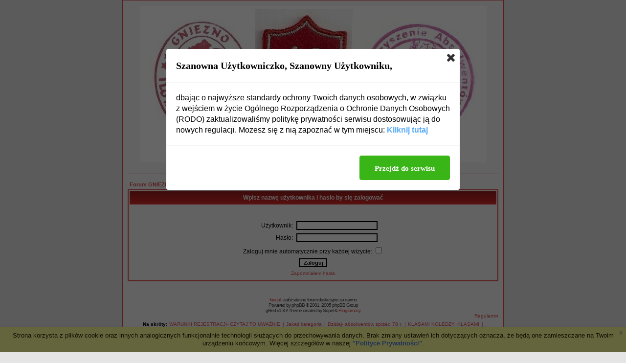

--- FILE ---
content_type: text/html
request_url: http://www.16lo.fora.pl/login.php?redirect=/zyczenia,56/zyczenia,80.html
body_size: 2721
content:
<!DOCTYPE HTML PUBLIC "-//W3C//DTD HTML 4.01 Transitional//EN">
<html dir="ltr">
<head>
<meta http-equiv="Content-Type" content="text/html; charset=iso-8859-2">
<title>Zaloguj - GNIEZNO- 16 LO w Gnieźnie-&quot;Nasze lata szkolne i dzień dzisiejszy&quot; </title>
<meta name="description" content="GNIEZNO -Forum Absolwentów 16 Liceum w Gnieźnie -którzy ukończyli LO do 78 r. czyli do chwili przeniesienia Szkoły do nowej siedziby.  Dodaj do ulubionych ">
<meta name="keywords" content="gniezno, liceum, absolwenci, 16 liceum, i lo">
<meta name="robots" content="INDEX,FOLLOW">
<meta name="revisit-after" content="2 days">
<script type="text/javascript" src="//www.fora.pl/content/pl/js/cookies-info.js"></script><script type="text/javascript" src="//code.jquery.com/jquery-1.12.4.min.js"></script><script type="text/javascript" src="//picsrv.fora.pl/cdn/tac-fora/pp-t-a-c.js?v2"></script>
<link rel="stylesheet" href="//picsrv.fora.pl/fora.css" type="text/css">
    			<link rel="stylesheet" href="//picsrv.fora.pl/cdn/tri/trizer-bnr.css" type="text/css">
    			<link rel="stylesheet" href="//picsrv.fora.pl/cdn/tri/assets-trizer/css/style.css">
    			
<link rel="shortcut icon" href="http://www.fora.pl/content/pl/gfx/favicon.ico">
<meta http-equiv="Content-Style-Type" content="text/css">
<link rel="stylesheet" href="http://picsrv.fora.pl/gRed/gRed.css" type="text/css">
</head>
<body bgcolor="#E5E5E5" text="#000000" link="#006699" vlink="#5493B4">

<a name="top"></a>

<table width="780" cellspacing="0" cellpadding="10" border="0" align="center">
	<tr>
		<td class="bodyline">
			<table width="100%" cellspacing="0" cellpadding="0" border="0">
				<tr>
					<td align="center"><a href="index.php"><img src="http://www.16lo.fora.pl/images/galleries/45798728952380b50d8ff1-404624-wm.jpg" border="0" alt="Forum GNIEZNO- 16 LO w Gnieźnie-&quot;Nasze lata szkolne i dzień dzisiejszy&quot;  Strona Główna" vspace="1" /></a></td>
				</tr>
				<tr>
					<td align="center" valign="top" nowrap="nowrap">
						<ul class="nav_top">
							<li><a href="faq.php">FAQ</a>
							<li><a href="search.php">Szukaj</a>
							<li><a href="memberlist.php">Użytkownicy</a>
							<li><a href="groupcp.php">Grupy</a>
							<li><a href="http://www.16lo.fora.pl/viewgallery.php">Galerie</a>
							<li><a href="profile.php?mode=register">Rejestracja</a>
							<li><a href="profile.php?mode=editprofile">Profil</a>
							<li><a href="login.php" class="mainmenu">Zaloguj</a><br />
						</ul>
					</td>
				</tr>
			</td>
			</tr>
			</table>

		<br />
<div align="center"></div>

<form action="login.php" method="post" target="_top">

<table width="100%" cellspacing="2" cellpadding="2" border="0" align="center">
  <tr>
	<td align="left" class="nav"><a href="index.php" class="nav">Forum GNIEZNO- 16 LO w Gnieźnie-&quot;Nasze lata szkolne i dzień dzisiejszy&quot;  Strona Główna</a></td>
  </tr>
</table>

<table width="100%" cellpadding="4" cellspacing="1" border="0" class="forumline" align="center">
  <tr>
	<th height="25" class="thHead" nowrap="nowrap">Wpisz nazwę użytkownika i hasło by się zalogować</th>
  </tr>
  <tr>
	<td class="row1"><table border="0" cellpadding="3" cellspacing="1" width="100%">
		  <tr>
			<td colspan="2" align="center">&nbsp;</td>
		  </tr>
		  <tr>
			<td width="45%" align="right"><span class="gen">Użytkownik:</span></td>
			<td>
			  <input type="text" class="post" name="username" size="25" maxlength="40" value="" />
			</td>
		  </tr>
		  <tr>
			<td align="right"><span class="gen">Hasło:</span></td>
			<td>
			  <input type="password" class="post" name="password" size="25" maxlength="32" />
			</td>
		  </tr>
		  <tr align="center">
			<td colspan="2"><span class="gen">Zaloguj mnie automatycznie przy każdej wizycie: <input type="checkbox" name="autologin" /></span></td>
		  </tr>
		  <tr align="center">
			<td colspan="2"><input type="hidden" name="redirect" value="/zyczenia,56/zyczenia,80.html" /><input type="submit" name="login" class="mainoption" value="Zaloguj" /></td>
		  </tr>
		  <tr align="center">
			<td colspan="2"><span class="gensmall"><a href="profile.php?mode=sendpassword" class="gensmall">Zapomniałem hasła</a></span></td>
		  </tr>
		</table></td>
  </tr>
</table>

</form>


<div align="center"><span class="copyright"><br /><br />
<a href="http://www.fora.pl/" target="_blank" >fora.pl</a> - załóż własne forum dyskusyjne za darmo<br>
Powered by <a href="http://www.phpbb.com/" target="_phpbb" class="copyright">phpBB</a> &copy; 2001, 2005 phpBB Group<br />
gRed v1.3 // Theme created by <a href="http://www.stylerbb.net" target="_blank" class="copyright">Sopel</a> &amp;
<a href="http://www.programosy.pl/programy.html" rel="nofollow">Programosy</a><br />


</span></div>
<div align="right"><a href="http://www.fora.pl/?file=byelaw" target="_blank" >Regulamin</a></div><div class="f__footer__shortcuts"><span class="shortcuts-title">Na skr&oacute;ty:</span><a href="http://www.16lo.fora.pl/mapa-strony,c,9.html" class="shortcuts-link">WARUNKI REJESTRACJI- CZYTAJ TO UWAŻNIE</a><a href="http://www.16lo.fora.pl/mapa-strony,c,1.html" class="shortcuts-link">Jakaś kategoria</a><a href="http://www.16lo.fora.pl/mapa-strony,c,3.html" class="shortcuts-link">Dzisiaj- absolwentów sprzed 78 r.</a><a href="http://www.16lo.fora.pl/mapa-strony,c,8.html" class="shortcuts-link">KLASAMI KOLEDZY, KLASAMI</a><a href="http://www.16lo.fora.pl/mapa-strony,c,4.html" class="shortcuts-link">Ogłoszenia</a><a href="http://www.16lo.fora.pl/mapa-strony,f,7.html" class="shortcuts-link">Hyde Park- jak żyjesz?</a><a href="http://www.16lo.fora.pl/mapa-strony,f,56.html" class="shortcuts-link">Życzenia</a><a href="http://www.16lo.fora.pl/mapa-strony,f,52.html" class="shortcuts-link"> "GOŚĆ"- TU MOŻESZ PISAĆ BĘDĄC NIEZALOGOWANY, PRZEDSTAW SIĘ,PODAJ IMIĘ I NAZWISKO, BO NIE ZOSTANIESZ ZAREJESTROWANY!!!</a><a href="http://www.16lo.fora.pl/mapa-strony,f,16.html" class="shortcuts-link">Stowarzyszenie Absolwentów 16 LO</a><a href="http://www.16lo.fora.pl/mapa-strony,f,46.html" class="shortcuts-link">Absolwenci - przed 1978 r.-misz- masz</a><a href="http://www.16lo.fora.pl/mapa-strony,f,50.html" class="shortcuts-link">WSTĄP DO STOWARZYSZENIA ABSOLWENTÓW</a><a href="http://www.16lo.fora.pl/mapa-strony,f,89.html" class="shortcuts-link">REGULAMIN FORUM</a><a href="http://www.16lo.fora.pl/mapa-strony,f,31.html" class="shortcuts-link">Ile osób nas odwiedziło?</a></div>

		</td>
	</tr>
</table>

<!-- google_ad_section_end -->

        <script>
          (function(i,s,o,g,r,a,m){i['GoogleAnalyticsObject']=r;i[r]=i[r]||function(){
          (i[r].q=i[r].q||[]).push(arguments)},i[r].l=1*new Date();a=s.createElement(o),
          m=s.getElementsByTagName(o)[0];a.async=1;a.src=g;m.parentNode.insertBefore(a,m)
          })(window,document,'script','https://www.google-analytics.com/analytics.js','ga');
        
          ga('create', 'UA-80176154-1', 'auto');
          ga('send', 'pageview');
        
        </script>

<!-- Google tag (gtag.js) -->
<script async src="https://www.googletagmanager.com/gtag/js?id=G-R41PJ607BY"></script>
<script>
window.dataLayer = window.dataLayer || [];

function gtag() {
 dataLayer.push(arguments);
}
gtag('js', new Date());

gtag('config', 'G-R41PJ607BY');
</script>

</body>
</html>



--- FILE ---
content_type: text/css
request_url: http://picsrv.fora.pl/gRed/gRed.css
body_size: 2284
content:
/*
  Created by Sopel
  http://www.rozdroze.info
*/


 /* General page style. The scroll bar colours only visible in IE5.5+ */
body {
	font-size:12px;
	background-color: #E5E5E5;
	scrollbar-face-color: #DEE3E7;
	scrollbar-highlight-color: #FFFFFF;
	scrollbar-shadow-color: #DEE3E7;
	scrollbar-3dlight-color: #D1D7DC;
	scrollbar-arrow-color:  #006699;
	scrollbar-track-color: #EFEFEF;
	scrollbar-darkshadow-color: #98AAB1;
}

/* General font families for common tags */
font,th,td,p { font-family: Verdana, Arial, Helvetica, sans-serif }
a:link,a:active,a:visited { text-decoration: none; color : #DF4949; }
a:hover		{ text-decoration: none; color : #DD6900; }
hr	{ height: 0px; border: solid #D1D7DC 0px; border-top-width: 1px;}


/* This is the border line & background colour round the entire page */
.bodyline	{ background-color: #F7F7F7; border: 1px #DF4949 solid; font-size:10px; }

/* This is the outline round the main forum tables */
.forumline	{ font-size: 9px; background-color: #FFFFFF; border: 2px #DF4949 solid; }


/* Main table cell colours and backgrounds */
td.row1	{ background-color: #F7F7F7; }
td.row2	{ background-color: #ECECEC; }
td.row3	{ background-color: #F7F7F7; }

/* Header cells - the blue and silver gradient backgrounds */
th	{
	color: #F7F7F7; font-size: 11px; font-weight : bold;
	height: 25px;
	background-image: url(images/cellpic.gif);
}

td.cat,td.catHead,td.catSides,td.catLeft,td.catRight,td.catBottom {
			background-color:#D9D9D9; border: #FFFFFF; border-style: solid; height: 28px;
}


/*
  Setting additional nice inner borders for the main table cells.
  The names indicate which sides the border will be on.
  Don't worry if you don't understand this, just ignore it :-)
*/
td.cat,td.catHead,td.catBottom {
	height: 29px;
	border-width: 0px 0px 0px 0px;
}
th.thHead,th.thSides,th.thTop,th.thLeft,th.thRight,th.thBottom,th.thCornerL,th.thCornerR {
	font-weight: bold; border: #FFFFFF; border-style: solid; height: 28px; }
td.row3Right,td.spaceRow {
	background-color: #F7F7F7; border: #FFFFFF; border-style: solid; }

th.thHead,td.catHead { font-size: 12px; border-width: 1px 1px 0px 1px; }
th.thSides,td.catSides,td.spaceRow	 { border-width: 0px 1px 0px 1px; }
th.thRight,td.catRight,td.row3Right	 { border-width: 0px 1px 0px 0px; }
th.thLeft,td.catLeft	  { border-width: 0px 0px 0px 1px; }
th.thBottom,td.catBottom  { border-width: 0px 1px 1px 1px; }
th.thTop	 { border-width: 1px 0px 0px 0px; }
th.thCornerL { border-width: 1px 0px 0px 1px; }
th.thCornerR { border-width: 1px 1px 0px 0px; }


/* The largest text used in the index page title and toptic title etc. */
.maintitle,h1,h2	{
			font-weight: bold; font-size: 22px; font-family: "Trebuchet MS",Verdana, Arial, Helvetica, sans-serif;
			text-decoration: none; line-height : 120%; color : #000000;
}


/* General text */
.gen { font-size : 12px; }
.genmed { font-size : 11px; }
.gensmall { font-size : 10px; }
.gen,.genmed,.gensmall { color : #000000; }
a.gen,a.genmed,a.gensmall { color: #DF4949; text-decoration: none; }
a.gen:hover,a.genmed:hover,a.gensmall:hover	{ color: #DD6900; text-decoration: none; }


/* The register, login, search etc links at the top of the page */
.nav_top { margin: 0; padding: 0px 0px 3px 0px; border-bottom: 1px solid; color:#DF4949; }
.nav_top li { margin: 0;  padding: 0; display: inline; list-style-type: none; }	
.nav_top a:link, .nav_top a:visited { float: center; font-size: 11px; line-height: 17px; font-weight: bold;	padding: 0px 10px 6px 10px;	text-decoration: none; color: #DF4949; }
.nav_top a:link.active, .nav_top a:visited.active, .nav_top a:hover { color:#DF4949; background: url(images/nav.gif) no-repeat bottom center; }


/* Forum category titles */
.cattitle		{ font-weight: bold; font-size: 12px ; letter-spacing: 1px; color : #DF4949}
a.cattitle		{ text-decoration: none; color : #DF4949; }
a.cattitle:hover{ text-decoration: none; }


/* Forum title: Text and link to the forums used in: index.php */
.forumlink		{ font-weight: bold; font-size: 12px; color : #DF4949; }
a.forumlink 	{ text-decoration: none; color : #DF4949; }
a.forumlink:hover{ text-decoration: none; color : #DD6900; }


/* Used for the navigation text, (Page 1,2,3 etc) and the navigation bar when in a forum */
.nav			{ font-weight: bold; font-size: 11px; color : #000000;}
a.nav			{ text-decoration: none; color : #DF4949; }
a.nav:hover		{ text-decoration: none; }

/* Used for the navigation text, (Page 1,2,3 etc) and the navigation bar when in a forum */
.nav2			{ font-weight: bold; font-size: 9px; color : #000000;}
a.nav2			{ text-decoration: none; color : #DF4949; }
a.nav2:hover		{ text-decoration: none; }


/* titles for the topics: could specify viewed link colour too */
.topictitle			{ font-weight: bold; font-size: 11px; color : #000000; }
a.topictitle:link   { text-decoration: none; color : #DF4949; }
a.topictitle:visited { text-decoration: none; color : #DF4949; }
a.topictitle:hover	{ text-decoration: none; color : #DD6900; }


/* Name of poster in viewmsg.php and viewtopic.php and other places */
.name			{ font-size : 11px; color : #000000;}

/* Location, number of posts, post date etc */
.postdetails		{ font-size : 10px; color : #000000; }


/* The content of the posts (body of text) */
.postbody { font-size : 12px;}
a.postlink:link	{ text-decoration: none; color : #DF4949; }
a.postlink:visited { text-decoration: none; color : #53915B; }
a.postlink:hover { text-decoration: none; color : #DD6900}


/* Quote & Code blocks */
.code {
	font-family: Courier, 'Courier New', sans-serif; font-size: 11px; color: #006600;
	background-color: #FAFAFA; border: #D1D7DC; border-style: solid;
	border-left-width: 1px; border-top-width: 1px; border-right-width: 1px; border-bottom-width: 1px
}

.quote {
	font-family: Verdana, Arial, Helvetica, sans-serif; font-size: 11px; color: #444444; line-height: 125%;
	background-color: #FAFAFA; border: #D1D7DC; border-style: solid;
	border-left-width: 1px; border-top-width: 1px; border-right-width: 1px; border-bottom-width: 1px
}


/* Copyright and bottom info */
.copyright		{ font-size: 10px; font-family: Verdana, Arial, Helvetica, sans-serif; color: #444444; letter-spacing: -1px;}
a.copyright		{ color: #444444; text-decoration: none;}
a.copyright:hover { color: #000000; text-decoration: underline;}


/* Form elements */
input,textarea, select {
	color : #000000;
	font: normal 11px Verdana, Arial, Helvetica, sans-serif;
	border-color : #000000;
}

/* The text input fields background colour */
input.post, textarea.post, select {
	background-color : #FFFFFF;
}

input { text-indent : 2px; }

/* The buttons used for bbCode styling in message post */
input.button {
	background-color : #EFEFEF;
	color : #000000;
	font-size: 11px; font-family: Verdana, Arial, Helvetica, sans-serif;
}

/* The main submit button option */
input.mainoption {
	background-color : #FAFAFA;
	font-weight : bold;
}

/* None-bold submit button */
input.liteoption {
	background-color : #FAFAFA;
	font-weight : normal;
}

/* This is the line in the posting page which shows the rollover
  help line. This is actually a text box, but if set to be the same
  colour as the background no one will know ;)
*/
.helpline { background-color: #DEE3E7; border-style: none; }


/* Import the fancy styles for IE only (NS4.x doesn't use the @import function) */
@import url("formIE.css");
